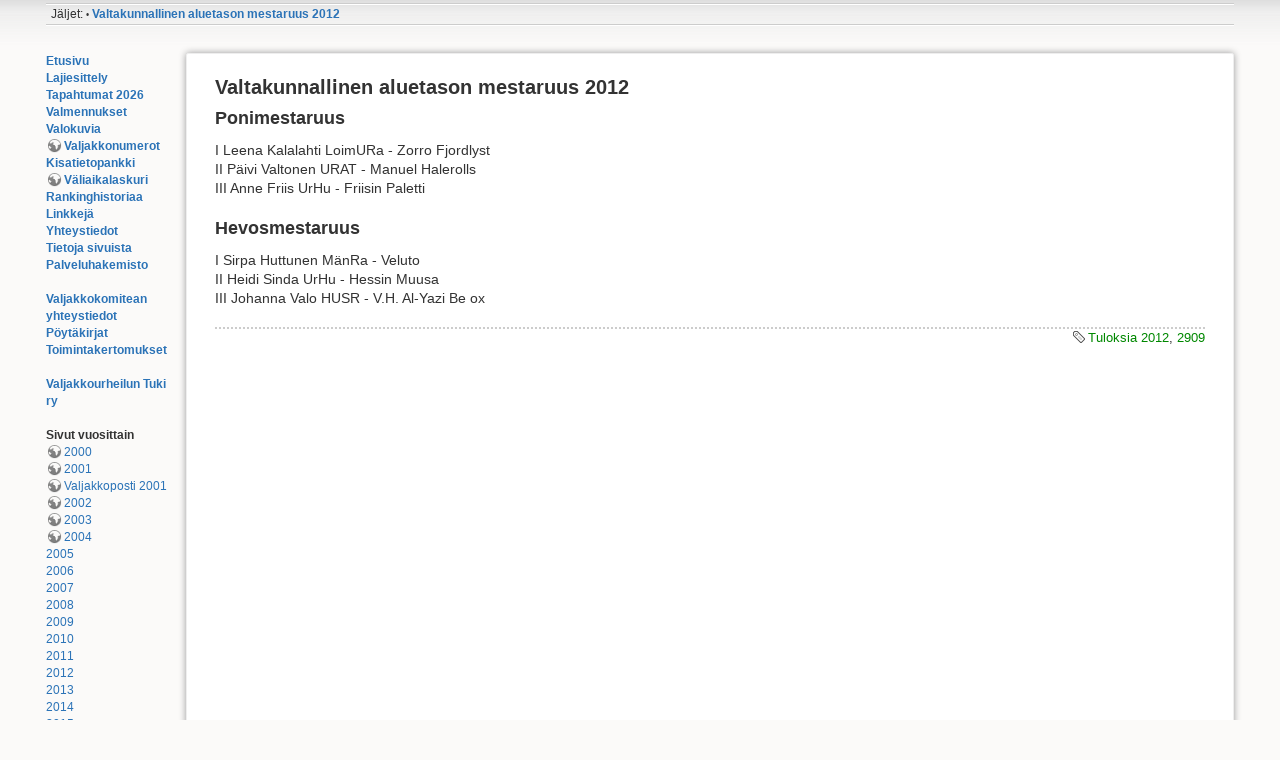

--- FILE ---
content_type: text/html; charset=utf-8
request_url: https://www.valjakko.net/2012/tulaluemest2909
body_size: 3686
content:
<!DOCTYPE html>
<html lang="fi" dir="ltr" class="no-js">
<head>
    <meta charset="utf-8"/>
    <title>Valtakunnallinen aluetason mestaruus 2012 [Valjakko.net]</title>
    <script>(function(H){H.className=H.className.replace(/\bno-js\b/,'js')})(document.documentElement)</script>
    <meta name="generator" content="DokuWiki"/>
<meta name="robots" content="index,follow"/>
<meta name="keywords" content="2012:tulokset,2012:2909"/>
<meta name="twitter:card" content="summary"/>
<meta name="twitter:site" content=""/>
<meta name="twitter:title" content="Valtakunnallinen aluetason mestaruus 2012"/>
<meta name="twitter:description" content="Valtakunnallinen aluetason mestaruus 2012  Ponimestaruus  I   Leena Kalalahti LoimURa - Zorro Fjordlyst  II  Päivi Valtonen URAT - Manuel Halerolls  III Anne Friis UrHu - Friisin Paletti  Hevosmestaruus  I   Sirpa Huttunen MänRa - Veluto  II  Heidi Sinda UrHu - Hessin Muusa"/>
<meta name="twitter:image" content="https://www.valjakko.net/_media/"/>
<meta name="twitter:image:alt" content=""/>
<meta property="og:locale" content="fi_FI"/>
<meta property="og:site_name" content="Valjakko.net"/>
<meta property="og:url" content="https://www.valjakko.net/2012/tulaluemest2909"/>
<meta property="og:title" content="Valtakunnallinen aluetason mestaruus 2012"/>
<meta property="og:description" content="Valtakunnallinen aluetason mestaruus 2012  Ponimestaruus  I   Leena Kalalahti LoimURa - Zorro Fjordlyst  II  Päivi Valtonen URAT - Manuel Halerolls  III Anne Friis UrHu - Friisin Paletti  Hevosmestaruus  I   Sirpa Huttunen MänRa - Veluto  II  Heidi Sinda UrHu - Hessin Muusa"/>
<meta property="og:type" content="article"/>
<meta property="og:image:secure_url" content="https://www.valjakko.net/_media/"/>
<meta property="article:published_time" content="2016/07/25 19:42"/>
<meta property="article:modified_time" content="2016/07/25 19:42"/>
<meta property="article:author" content=""/>
<meta property="article:tag" content="2012:tulokset"/>
<meta property="article:tag" content="2012:2909"/>
<link rel="search" type="application/opensearchdescription+xml" href="/lib/exe/opensearch.php" title="Valjakko.net"/>
<link rel="start" href="/"/>
<link rel="manifest" href="/lib/exe/manifest.php"/>
<link rel="alternate" type="application/rss+xml" title="Viimeiset muutokset" href="/feed.php"/>
<link rel="alternate" type="application/rss+xml" title="Nykyinen nimiavaruus" href="/feed.php?mode=list&amp;ns=2012"/>
<link rel="alternate" type="text/html" title="pelkkä HTML" href="/_export/xhtml/2012/tulaluemest2909"/>
<link rel="canonical" href="https://www.valjakko.net/2012/tulaluemest2909"/>
<link rel="stylesheet" type="text/css" href="/lib/exe/css.php?t=valjakko&amp;tseed=df84ace651b3dcfb96ca873079bb2862"/>
<!--[if gte IE 9]><!-->
<script type="text/javascript">//<![CDATA[
var NS='2012';var JSINFO={"ga":{"trackingId":"UA-152121-1","gtagId":"","anonymizeIp":true,"action":"show","trackOutboundLinks":false,"options":[],"pageview":"\/2012\/tulaluemest2909","debug":false},"move_renameokay":false,"id":"2012:tulaluemest2909","namespace":"2012","ACT":"show","useHeadingNavigation":1,"useHeadingContent":1};
//]]></script>
<script type="text/javascript" charset="utf-8" src="/lib/exe/jquery.php?tseed=23f888679b4f1dc26eef34902aca964f"></script>
<script type="text/javascript" charset="utf-8" src="/lib/exe/js.php?t=valjakko&amp;tseed=df84ace651b3dcfb96ca873079bb2862"></script>
<!--<![endif]-->
    <meta name="viewport" content="width=device-width,initial-scale=1"/>
    <link rel="shortcut icon" href="/lib/tpl/valjakko/images/favicon.ico"/>
<link rel="apple-touch-icon" href="/lib/tpl/valjakko/images/apple-touch-icon.png"/>
    </head>

<body>
    <!--[if lte IE 8 ]><div id="IE8"><![endif]-->
    <div id="dokuwiki__site"><div id="dokuwiki__top" class="site dokuwiki mode_show tpl_valjakko    showSidebar hasSidebar">

        
<!-- ********** HEADER ********** -->
<div id="dokuwiki__header"><div class="pad group">

    
    <div class="headings group">
        <ul class="a11y skip">
            <li><a href="#dokuwiki__content">Siirry sisältöön</a></li>
        </ul>

        <h1><a href="/alku" accesskey="h" title="[H]"><div class="m4bannerc"></div></a></h1>
            </div>

    <div class="tools group">
        <!-- USER TOOLS -->
                    <div id="dokuwiki__usertools">
                <h3 class="a11y">Käyttäjän työkalut</h3>
                <ul>
                                    </ul>
            </div>
        
        <!-- SITE TOOLS -->
        <div id="dokuwiki__sitetools">
            <h3 class="a11y">Sivuston työkalut</h3>
                                    <ul>
                            </ul>
        </div>

    </div>

    <!-- BREADCRUMBS -->
            <div class="breadcrumbs">
                                        <div class="trace"><span class="bchead">Jäljet:</span> <span class="bcsep">•</span> <span class="curid"><bdi><a href="/2012/tulaluemest2909" class="breadcrumbs" title="2012:tulaluemest2909">Valtakunnallinen aluetason mestaruus 2012</a></bdi></span></div>
                    </div>
    

    <hr class="a11y"/>
</div></div><!-- /header -->

        <div class="wrapper group">

                            <!-- ********** ASIDE ********** -->
                <div id="dokuwiki__aside"><div class="pad aside include group">
                    <h3 class="toggle">Sisällys</h3>
                    <div class="content"><div class="group">
                                                                        
<p>
<strong><a href="/alku" class="wikilink1" title="alku">Etusivu</a></strong> <br/>

<strong><a href="/esittely" class="wikilink1" title="esittely">Lajiesittely</a></strong><br/>

<strong><a href="/2026/alku" class="wikilink1" title="2026:alku">Tapahtumat 2026</a></strong><br/>

<strong><span class="curid"><a href="/valmennukset" class="wikilink1" title="valmennukset">Valmennukset</a></span></strong><br/>

<strong><a href="/kuvia" class="wikilink1" title="kuvia">Valokuvia</a></strong><br/>

<strong><a href="http://data.valjakko.net/num" class="urlextern" title="http://data.valjakko.net/num" rel="nofollow">Valjakkonumerot</a></strong><br/>

<strong><a href="/kisatietopankki" class="wikilink1" title="kisatietopankki">Kisatietopankki</a></strong><br/>

<strong><a href="http://data.valjakko.net/misc/nopeus.html" class="urlextern" title="http://data.valjakko.net/misc/nopeus.html" rel="nofollow">Väliaikalaskuri</a></strong><br/>

<strong><a href="/ranking" class="wikilink1" title="ranking">Rankinghistoriaa</a></strong><br/>

<strong><a href="/linkit" class="wikilink1" title="linkit">Linkkejä</a></strong><br/>

<strong><a href="/yhteystiedot" class="wikilink1" title="yhteystiedot">Yhteystiedot</a></strong><br/>

<strong><a href="/tietoja_sivuista" class="wikilink1" title="tietoja_sivuista">Tietoja sivuista</a></strong><br/>

<strong><a href="/palvelut/alku" class="wikilink1" title="palvelut:alku">Palveluhakemisto</a></strong><br/>

<br/>

<strong><a href="/jaoston_yhteystiedot" class="wikilink1" title="jaoston_yhteystiedot">Valjakkokomitean yhteystiedot</a></strong><br/>

<strong><a href="/komitea/alku" class="wikilink1" title="komitea:alku">Pöytäkirjat</a></strong><br/>

<strong><a href="/komitea/toiminta" class="wikilink1" title="komitea:toiminta">Toimintakertomukset</a></strong><br/>

<br/>

<strong><a href="/tukiry" class="wikilink1" title="tukiry">Valjakkourheilun Tuki ry</a></strong><br/>

<br/>

<strong>Sivut vuosittain</strong><br/>

<a href="http://data.valjakko.net/2000" class="urlextern" title="http://data.valjakko.net/2000" rel="nofollow">2000</a><br/>

<a href="http://data.valjakko.net/2001" class="urlextern" title="http://data.valjakko.net/2001" rel="nofollow">2001</a><br/>

<a href="http://data.valjakko.net/valjakkoposti/2001/index.html" class="urlextern" title="http://data.valjakko.net/valjakkoposti/2001/index.html" rel="nofollow">Valjakkoposti 2001</a><br/>

<a href="http://data.valjakko.net/2002" class="urlextern" title="http://data.valjakko.net/2002" rel="nofollow">2002</a><br/>

<a href="http://data.valjakko.net/2003" class="urlextern" title="http://data.valjakko.net/2003" rel="nofollow">2003</a><br/>

<a href="http://data.valjakko.net/2004" class="urlextern" title="http://data.valjakko.net/2004" rel="nofollow">2004</a><br/>

<a href="/2005" class="wikilink1" title="2005">2005</a><br/>

<a href="/2006" class="wikilink1" title="2006">2006</a><br/>

<a href="/2007/alku" class="wikilink1" title="2007:alku">2007</a><br/>

<a href="/2008/alku" class="wikilink1" title="2008:alku">2008</a><br/>

<a href="/2009/alku" class="wikilink1" title="2009:alku">2009</a><br/>

<a href="/2010/alku" class="wikilink1" title="2010:alku">2010</a><br/>

<a href="/2011/alku" class="wikilink1" title="2011:alku">2011</a><br/>

<a href="/2012/alku" class="wikilink1" title="2012:alku">2012</a><br/>

<a href="/2013/alku" class="wikilink1" title="2013:alku">2013</a><br/>

<a href="/2014/alku" class="wikilink1" title="2014:alku">2014</a><br/>

<a href="/2015/alku" class="wikilink1" title="2015:alku">2015</a><br/>

<a href="/2016/alku" class="wikilink1" title="2016:alku">2016</a><br/>

<a href="/2017/alku" class="wikilink1" title="2017:alku">2017</a><br/>

<a href="/2018/alku" class="wikilink1" title="2018:alku">2018</a><br/>

<a href="/2019/alku" class="wikilink1" title="2019:alku">2019</a><br/>

<a href="/2020/alku" class="wikilink1" title="2020:alku">2020</a><br/>

<a href="/valjakkoajon_strategia_2020" class="wikilink1" title="valjakkoajon_strategia_2020">Valjakkoajon strategia 2020</a><br/>

<a href="/2021/alku" class="wikilink1" title="2021:alku">2021</a><br/>

<a href="/2022/alku" class="wikilink1" title="2022:alku">2022</a><br/>

<a href="/2023/alku" class="wikilink1" title="2023:alku">2023</a><br/>

<a href="/2024/alku" class="wikilink1" title="2024:alku">2024</a><br/>

<a href="/2025/alku" class="wikilink1" title="2025:alku">2025</a><br/>

</p>
                                            </div></div>
                </div></div><!-- /aside -->
            
            <!-- ********** CONTENT ********** -->
            <div id="dokuwiki__content"><div class="pad group">
                
<!--                <div class="pageId"><span>2012:tulaluemest2909</span></div> -->

                <div class="page group">
                                                            <!-- wikipage start -->
                    
<h1 class="sectionedit1" id="valtakunnallinen_aluetason_mestaruus_2012">Valtakunnallinen aluetason mestaruus 2012</h1>
<div class="level1">

</div>

<h2 class="sectionedit2" id="ponimestaruus">Ponimestaruus</h2>
<div class="level2">

<p>
I   Leena Kalalahti LoimURa - Zorro Fjordlyst<br/>

II  Päivi Valtonen URAT - Manuel Halerolls<br/>

III Anne Friis UrHu - Friisin Paletti
</p>

</div>

<h2 class="sectionedit3" id="hevosmestaruus">Hevosmestaruus</h2>
<div class="level2">

<p>
I   Sirpa Huttunen MänRa - Veluto<br/>

II  Heidi Sinda UrHu - Hessin Muusa<br/>

III Johanna Valo HUSR - V.H. Al-Yazi Be ox
</p>
<div class="tags"><span>
	<a href="/2012/tulokset" class="wikilink1" title="2012:tulokset" rel="tag">Tuloksia 2012</a>,
	<a href="/2012/2909?do=showtag&amp;tag=%3A2012%3A2909" class="wikilink1" title="2012:2909" rel="tag">2909</a>
</span></div>

</div>

                    <!-- wikipage stop -->
                                    </div>

                <div class="docInfo"><bdi>2012/tulaluemest2909.txt</bdi> · Viimeksi muutettu: 2016/07/25 19:42 (ulkoinen muokkaus)</div>

                            </div></div><!-- /content -->

            <hr class="a11y"/>

            <!-- PAGE ACTIONS -->
                    </div><!-- /wrapper -->

        
<!-- ********** FOOTER ********** -->
<div id="dokuwiki__footer"><div class="pad">
    
    <div class="buttons">
                <a href="http://www.dokuwiki.org/donate" title="Donate"><img src="/lib/tpl/valjakko/images/button-donate.gif" width="80" height="15" alt="Donate"/></a>
        <a href="http://www.php.net" title="Powered by PHP"><img src="/lib/tpl/valjakko/images/button-php.gif" width="80" height="15" alt="Powered by PHP"/></a>
        <a href="http://validator.w3.org/check/referer" title="Valid HTML5"><img src="/lib/tpl/valjakko/images/button-html5.png" width="80" height="15" alt="Valid HTML5"/></a>
        <a href="http://jigsaw.w3.org/css-validator/check/referer?profile=css3" title="Valid CSS"><img src="/lib/tpl/valjakko/images/button-css.png" width="80" height="15" alt="Valid CSS"/></a>
        <a href="http://dokuwiki.org/" title="Driven by DokuWiki"><img src="/lib/tpl/valjakko/images/button-dw.png" width="80" height="15" alt="Driven by DokuWiki"/></a>
    </div>
</div></div><!-- /footer -->
<div id="dokuwiki__footer_tools">
<li><a href="/2012/tulaluemest2909?do=login&amp;sectok=" class="action login" rel="nofollow" title="Kirjaudu sisään">Kirjaudu sisään</a></li></div>
<script>(function(i,s,o,g,r,a,m){i['GoogleAnalyticsObject']=r;i[r]=i[r]||function(){(i[r].q=i[r].q||[]).push(arguments)},i[r].l=1*new Date();a=s.createElement(o),m=s.getElementsByTagName(o)[0];a.async=1;a.src=g;m.parentNode.insertBefore(a,m)})(window,document,'script','//www.google-analytics.com/analytics.js','ga');ga('create','UA-152121-4','auto');ga('send','pageview');</script>
    </div></div><!-- /site -->

    <div class="no"><img src="/lib/exe/taskrunner.php?id=2012%3Atulaluemest2909&amp;1768969261" width="2" height="1" alt=""/></div>
    <div id="screen__mode" class="no"></div>    <!--[if lte IE 8 ]></div><![endif]-->
</body>
</html>
